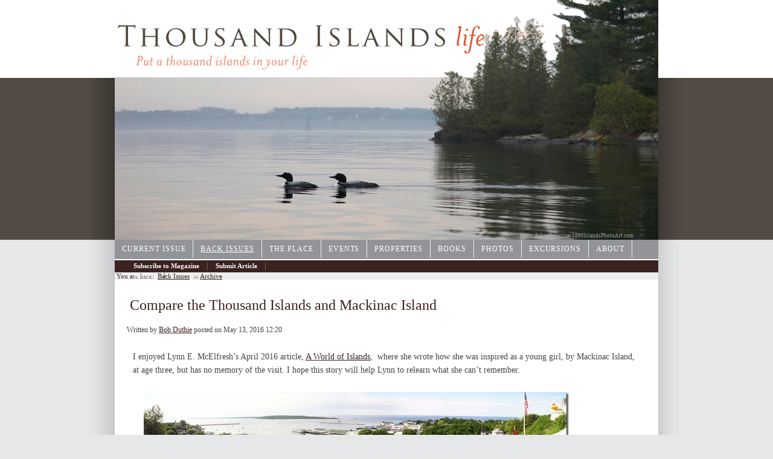

--- FILE ---
content_type: text/html
request_url: https://tilife.org/BackIssues/Archive/tabid/393/articleType/ArticleView/articleId/1939/Compare-the-Thousand-Islands-and-Mackinac-Island.html
body_size: 6752
content:
<!DOCTYPE HTML PUBLIC "-//W3C//DTD HTML 4.0 Transitional//EN">
<html  lang="en-US">

<!-- Mirrored from tilife.org/BackIssues/Archive/tabid/393/articleType/ArticleView/articleId/1939/Compare-the-Thousand-Islands-and-Mackinac-Island.aspx by HTTrack Website Copier/3.x [XR&CO'2014], Thu, 18 Jun 2020 11:36:42 GMT -->
<!-- Added by HTTrack --><meta http-equiv="content-type" content="text/html;charset=utf-8" /><!-- /Added by HTTrack -->
<head id="Head">
 
<meta http-equiv="X-UA-Compatible" content="IE=edge" /><title>
	Compare the Thousand Islands and Mackinac Island > Thousand Islands Life Magazine > Thousand Islands Life Magazine All Archives
</title><meta id="MetaKeywords" name="KEYWORDS" content="History, Architecture, Places, News Article " /><meta id="MetaCopyright" name="COPYRIGHT" content="Copyright 2014 by Thousand Islands Magazine" /><meta id="MetaRobots" name="ROBOTS" content="INDEX, FOLLOW" />
 
    <link href="../../../../../../../../DependencyHandler.axd/5dfc276a701ca43d300210c747beecde.40.css" media="all" type="text/css" rel="stylesheet"/><script src="https://ajax.googleapis.com/ajax/libs/jquery/1.9.1/jquery.min.js" type="text/javascript"></script><script src="https://code.jquery.com/jquery-migrate-1.2.1.min.js" type="text/javascript"></script><script src="https://ajax.googleapis.com/ajax/libs/jqueryui/1.10.3/jquery-ui.min.js" type="text/javascript"></script><script type="text/javascript">
	if (typeof jQuery == 'undefined') {document.write('<script src="/Resources/libraries/jQuery/01_09_01/jquery.js" type="text/javascript"></' + 'script>');}
</script><link id="Template_956" rel="stylesheet" type="text/css" href="../../../../../../../../DesktopModules/DnnForge%20-%20NewsArticles/Templates/1000Mag/Template.css" /><link rel="canonical" href="Compare-the-Thousand-Islands-and-Mackinac-Island.html"/>



<link rel="stylesheet" type="text/css" href="../../../../../../../../Portals/_default/Skins/TILife_Skin/superfish/superfish.css"></link></head>
 
<body id="Body">
     

  

        
        
        


<div class="full-page" align="center">

<table width="976" border="0" cellspacing="0" cellpadding="0" align="center">
<tr>
	<td><img src="../../../../../../../../Portals/_default/Skins/TILife_Skin/band_left.jpg" alt="" width="40" height="397" border="0"></td>
	<td valign="top" class="top-band23">
	<div id="dnn_bannerpane"><a id="dnn_dnnLOGO_hypLogo" title="Thousand Islands Life Magazine" href="../../../../../../../../index.html"></a></div><div style="padding-left:670px;padding-top:385px;color:#9c9c9c;font-size:7pt;">Photo &copy; Ian Coristine/<a href="http://1000islandsphotoart.com/" style="color:#9c9c9c;font-size:7pt;text-decoration:none;">1000IslandsPhotoArt.com</a></div></td>
	<td><img src="../../../../../../../../Portals/_default/Skins/TILife_Skin/band_right.jpg" alt="" width="40" height="397" border="0"></td>
</tr>
<tr>
	<td class="shadow_left"></td>
	<td>


<div class="content_panes">
<div class="menu_band" align="left">
<!-- DDRmenu v02.00.01 - superfish template --><script type="text/javascript">
			jQuery(function($) {
				$("#dnn_ctl00").superfish(
					{onShow:function() { if ($.browser.msie) this[0].style.removeAttribute('filter'); },MenuStyle:"superfish"}
				);
			});
		</script><ul class="sf-menu" id="dnn_ctl00">
  <li><a href="../../../../../../../../CurrentIssue.html">Current Issue</a></li>
  <li class="current"><a href="../../../../../../../../BackIssues.html">Back Issues</a></li>
  <li><a href="../../../../../../../../ThePlace.html">The Place</a></li>
  <li><a href="https://thousandislandslife.com/events/">Events</a></li>
  <li><a href="../../../../../../../../Properties.html">Properties</a></li>
  <li><a href="../../../../../../../../Books.html">Books</a></li>
  <li><a href="https://thousandislandslife.com/photos/">Photos</a></li>
  <li><a href="https://thousandislandslife.com/excursions/">Excursions</a></li>
  <li><a href="https://thousandislandslife.com/about/">About</a></li>
</ul>
</div>


<div class="submenu-band">
<div id="dnn_submenu" class="page-submenu"><div class="DnnModule DnnModule-DnnForge-ChildLinks DnnModule-1015"><a name="1015"></a>
<span id="dnn_ctr1015_ContentPane" class="DNNAlignleft"><!-- Start_Module_1015 --><div id="dnn_ctr1015_ModuleContent" class="DNNModuleContent ModDnnForgeChildLinksC">
	

<span style="padding-left:25px;"></span><a href="https://thousandislandslife.com/#footer" title="" class="submenu-links">Subscribe to Magazine</a><span class="submenu-links">|</span><a href="https://thousandislandslife.com/submissions/" title="" class="submenu-links">Submit Article</a><span class="submenu-links">|</span>

</div><!-- End_Module_1015 --></span>


</div><div class="DnnModule DnnModule-DnnForge-ChildLinks DnnModule-989"><a name="989"></a>
<span id="dnn_ctr989_ContentPane" class="DNNAlignleft"><!-- Start_Module_989 --><div id="dnn_ctr989_ModuleContent" class="DNNModuleContent ModDnnForgeChildLinksC">
	

<span style="padding-left:25px;"></span><a href="../../../../../../../Archive.html" title="More Than A Salad Dressing & George Washington" class="submenu-links">Archive</a><span class="submenu-links">|</span>

</div><!-- End_Module_989 --></span>


</div></div> 
</div>


<table width="900" border="0" cellspacing="0" cellpadding="0" align="center" bgcolor="#ffffff">
  <tr valign="top">
    <td><table width="100%" border="0" cellspacing="0" cellpadding="0" align="right" bgcolor="#eeeeee">
<tr>
	<td class="BreadHere">&nbsp;You are here: &nbsp;<span id="dnn_dnnBreadcrumb_lblBreadCrumb"><a href="../../../../../../../../BackIssues.html" class="BreadCrumbNavy">Back Issues</a><SPAN class='BreadCrumbNavySeparator'>      </SPAN><a href="../../../../../../../Archive.html" class="BreadCrumbNavy">Archive</a></span>
</td>
</tr>
</table></td>
  </tr>
  <tr valign="top">
    <td id="dnn_TopPane" class="toppane"><div class="DnnModule DnnModule-DnnForge-NewsArticles DnnModule-956"><a name="956"></a>
<span id="dnn_ctr956_ContentPane" class="DNNAlignleft"><!-- Start_Module_956 --><div id="dnn_ctr956_ModuleContent" class="DNNModuleContent ModDnnForgeNewsArticlesC">
	<!--CDF(Javascript|/desktopmodules/dnnforge - newsarticles/includes/shadowbox/shadowbox.js)-->
<!--CDF(Css|/desktopmodules/dnnforge - newsarticles/includes/shadowbox/shadowbox.css)-->





  <script type="text/javascript">
       
    $(document).ready(function() {
        var strNewString = $('div.articleEntry').html().replace(/www.thousandislandslife.com/g, "tilife.org");
        $('div.articleEntry').html(strNewString);
    });

    
</script>


<!-- View.Item -->
<div class="article">
<div id="">



<div class="articleHeadline"><h1>Compare the Thousand Islands and Mackinac Island</h1></div>
<div class="articleAuthor Normal">Written by <a href="../../../AuthorView/authorID/530/Default.html">Bob Duthie</a> posted on May 13, 2016 12:20</div>
 <br/>
<div class="articleEntry Normal">
<p>I enjoyed Lynn E. McElfresh’s April 2016 article, <a href="../1917/A-World-of-Islands.html">A World of Islands</a>,  where she wrote how she was inspired as a young girl, by Mackinac Island, at age three, but has no memory of the visit. I hope this story will help Lynn to relearn what she can’t remember. </p> <table cellspacing="0" cellpadding="3" width="750" border="0"> <tbody> <tr> <td valign="top" width="750" align="center"><a href="../../../../../../../../Portals/_default/Users/247/47/247/1_View_from_the_Fort.jpg"><img title="1 View from the Fort" style="border-top: 0px; border-right: 0px; background-image: none; border-bottom: 0px; padding-top: 0px; padding-left: 0px; border-left: 0px; display: inline; padding-right: 0px" border="0" alt="1 View from the Fort" src="../../../../../../../../Portals/_default/Users/247/47/247/1_View_from_the_Fort_thumb.jpg" width="704" height="174"></a><br> <h5 align="center">Panoramic View of Mackinac Harbor from Fort Mackinac</h5></td></tr></tbody></table> <p>Can you believe there is a lot in common between the Thousand Islands and Mackinac? Before making the comparison, there is an interesting story about how Mackinac got started, due to the US Civil War. </p> <div id="scid:8747F07C-CDE8-481f-B0DF-C6CFD074BF67:691feca4-c13c-4228-84ae-0dad146411c1" class="wlWriterEditableSmartContent" style="float: left; padding-bottom: 0px; padding-top: 0px; padding-left: 0px; margin: 0px; display: inline; padding-right: 0px"><a href="../../../../../../../../Portals/_default/Users/247/47/247/2_Singer_Castle_Home_DSC04083-8x6.jpg" title="A Thousand Islands summer home known as Singer Castle" rel="thumbnail"><img border="0" src="../../../../../../../../Portals/_default/Users/247/47/247/2_Singer_Castle_Home_DSC04083.png" width="335" height="254" /></a></div> <p>After a major battle on the Cumberland River, where the Confederate Army was defeated, the city of Nashville, Tennessee, fell to the Union Army. Three wealthy and prominent Nashvillian men, refused an order to take an oath of loyalty to the Union. As punishment they were taken from their families as prisoners, to Fort Mackinac, in the spring of 1862.</p> <div id="scid:8747F07C-CDE8-481f-B0DF-C6CFD074BF67:e4663985-f23f-4a51-88e6-2ac9d99a4b1c" class="wlWriterEditableSmartContent" style="float: right; padding-bottom: 0px; padding-top: 0px; padding-left: 0px; margin: 0px; display: inline; padding-right: 0px"><a href="../../../../../../../../Portals/_default/Users/247/47/247/Mackinac_Island_summer_home-8x6.jpg" title="Mackinac Island summer home. " rel="thumbnail"><img border="0" src="../../../../../../../../Portals/_default/Users/247/47/247/Mackinac_Island_summer_home.png" width="335" height="277" /></a></div> <p>They stayed there for the summer, were well treated and even, at times, allowed out of the fort. Since they had caused no problems, two of the men signed the oath and were sent back to Nashville. The remaining man was moved to a prison near Sandusky, Ohio, and eventually freed as part of a prisoner exchange. None had to experience a winter on Mackinac. When the war ended, they had enjoyed life on the island so much, that some returned to Mackinac and built summer homes. To this day, several Nashville families continue to own homes on the island and spend summers there. </p> <div id="scid:8747F07C-CDE8-481f-B0DF-C6CFD074BF67:df18e7c4-30ab-4ce1-b1bc-6f041f9a9c4d" class="wlWriterEditableSmartContent" style="float: left; padding-bottom: 0px; padding-top: 0px; padding-left: 0px; margin: 0px; display: inline; padding-right: 0px"><a href="../../../../../../../../Portals/_default/Users/247/47/247/Mackinac_car-8x6.jpg" title="A Mackinac Island carriage" rel="thumbnail"><img border="0" src="../../../../../../../../Portals/_default/Users/247/47/247/Mackinac_car.png" width="335" height="281" /></a></div>Mackinac is one of the important stopping places on the Great Loop, a boating adventure that circumnavigates Eastern North America by water.  <p>To get from the Thousand Islands to Mackinac in a power boat go West to Trenton, north on the Trent-Severn Waterway to Georgian Bay, then West on the North Channel to Mackinac. It is a beautiful trip with mostly sheltered water on the way. Allow four weeks in each direction.  <p>If you want to sail for 800 miles, go west on Lake Ontario and Lake Erie, North on the Detroit River, Lake St. Clair, and St. Clair River; then North West on Lake Huron and you are there. At 7-mph, good winds, and 12 hours per day underway, you can be there in 10 days. Of course you won’t see anything but open water. <p>How do theThousand Islands and Mackinac compare?  <ul> <li>Both were developed in the late 1800s by wealthy families, from New York or Detroit and Chicago. These families all built magnificent homes on islands.  <li>They have to get to their islands by water.  <li>Many of the larger Thousand Islands allow cars, but Mackinac only allows horses (with a few exceptions).  <li>They both have fudge shops and fast boat tours.  <li>They all have summer climates that are much more pleasant than the big cities to the South.  <li>All places had fancy hotels but after 1887 no hotel could best the Grand Hotel on Mackinac Island. </li></ul> <table cellspacing="0" cellpadding="3" width="678" border="0"> <tbody> <tr> <td valign="top" width="374" align="right"> <div id="scid:8747F07C-CDE8-481f-B0DF-C6CFD074BF67:201fa62d-536f-4a1f-adc0-d111a51f8650" class="wlWriterEditableSmartContent" style="float: none; padding-bottom: 0px; padding-top: 0px; padding-left: 0px; margin: 0px; display: inline; padding-right: 0px"><a href="../../../../../../../../Portals/_default/Users/247/47/247/TI__wild_cat-8x6.jpg" title="" The Wild Cat" touring out of Brockville " rel="thumbnail"><img border="0" src="../../../../../../../../Portals/_default/Users/247/47/247/TI__wild_cat.png" width="335" height="277" /></a></div></td> <td valign="top" width="302" align="right"> <div id="scid:8747F07C-CDE8-481f-B0DF-C6CFD074BF67:a02db542-3029-4a59-b112-90b3db46adc7" class="wlWriterEditableSmartContent" style="float: none; padding-bottom: 0px; padding-top: 0px; padding-left: 0px; margin: 0px; display: inline; padding-right: 0px"><a href="../../../../../../../../Portals/_default/Users/247/47/247/Mackinac_boat-8x6.jpg" title="The Mackinac Island fast tour boat" rel="thumbnail"><img border="0" src="../../../../../../../../Portals/_default/Users/247/47/247/Mackinac_boat.png" width="335" height="272" /></a></div></td></tr></tbody></table> <p>The easiest way to learn more about Mackinac is through the famous 1980 movie, “Some Where in Time,” starring Christopher Reeves, Jane Seymour, and Christopher Plummer. You can then make your own comparisons. </p> <div id="scid:8747F07C-CDE8-481f-B0DF-C6CFD074BF67:004afef8-ae7b-473e-b320-5a784729f670" class="wlWriterEditableSmartContent" style="float: right; padding-bottom: 0px; padding-top: 0px; padding-left: 0px; margin: 0px; display: inline; padding-right: 0px"><a href="../../../../../../../../Portals/_default/Users/247/47/247/Grand_Hotel_mackinac-8x6.jpg" title="The Grand Hotel, 286 Grand Ave, Mackinac Island, Michigan, United States" rel="thumbnail"><img border="0" src="../../../../../../../../Portals/_default/Users/247/47/247/Grand_Hotel_mackinac.png" width="335" height="262" /></a></div> <p>By Bob Duthie  <blockquote> <p>Bob Duthie grew up in Toronto and graduated, in Engineering Physics, from Queen's University in Kingston, Ontario in 1962.  He spent 13 years in Brockville, with GTE Automatic Electric (Canada) Ltd and 14 years with Northern Telecom, in R&D, product management, business development and general management. In 1977 he was moved to Nashville, Tennessee. In 1989 Bob founded Duthie Learning, a publishing company that today provides books, cruising guides and digital adventure programs, related to the Great Loop and RV Touring in the USA and Canada.  <p>Bob is a writer and photographer for <a href="http://heartlandboating.com/">Heartland Boating Magazine</a><u></u>, and a speaker at <a href="http://www.passagemaker.com/">Passagemaker’s TrawlerFest</a>. He maintains a membership in the Brockville Yacht Club and the Antique Boat Museum, in Clayton, NY.  <blockquote> <p>Editor’s note:  David Duthie, wrote an article in March 2015, for TI Life, <a href="../1700/How-the-Thousand-Islands-Inspired-Me-to-Cruise-Americas-Great-Loop.html">How the Thousand Islands Inspired Me to Cruise America’s Great Loop</a>.  His story is an inspiration to others to take these special voyages.  You can read more at:  <a href="http://www.greatloopcruising.com/Duthie_Learning/" target="_blank">Duthie Learning.com</a> and online at <a href="https://curious.com/bobduthie" target="_blank">Curious.com/bobduthie</a></p></blockquote></blockquote>

</div>








 
<div class="articleCategories Normal">
Posted in: <a href="../../../CategoryView/categoryId/4/History.html" > History</a>, <a href="../../../CategoryView/categoryId/8/Architecture.html" > Architecture</a>, <a href="../../../CategoryView/categoryId/11/Places.html" > Places</a>, <a href="../../../CategoryView/categoryId/16/News-Article.html" > News Article</a>
</div>


</div>


</div>



<div style="font-style: italic;color:#3A2220; display:none;">Please feel free to leave comments about this article using the form below.  Comments are moderated and we do not accept comments that contain links.  As per our privacy policy, your email address will not be shared and is inaccessible even to us.  For general comments, please <a href="mailto:susansmith@thousandislandslife.com">email the editor</a>.</div>


<div class="articleComments">
<h2>Comments</h2>

 

<span class="Normal">There are currently no comments, be the first to post one.</span>

</div>
 




<script type="text/javascript">
    $('.NewsArticles a[href]').filter(function () {
        return /(jpg|gif|png)$/.test($(this).attr('href'))
    }).attr('rel', 'shadowbox[1939]');
    
    Shadowbox.init({
        handleOversize: "drag"
    });
</script>
</div>
</div><!-- End_Module_956 --></span>


</div></td>

  </tr>
  <tr valign="top">
    <td><table width="100%" border="0" cellspacing="0" cellpadding="0">
<tr valign="top">
	
	
</tr>
</table>
</td>
  </tr>
<tr valign="top">
    <td><table width="100%" border="0" cellspacing="0" cellpadding="0">
<tr valign="top">
	
	
</tr>
</table>
</td>
  </tr>
  <tr valign="top">
    <td><table width="100%"  border="0" cellspacing="0" cellpadding="0">
      <tr valign="top">
        
        <td id="dnn_ContentPane" class="contentpane"><div class="DnnModule DnnModule-DNN_HTML DnnModule-1408"><a name="1408"></a></div><div class="DnnModule DnnModule-DNN_HTML DnnModule-1427"><a name="1427"></a></div></td>

        
      </tr>
    </table></td>
  </tr>
  <tr valign="top">
    <td><table width="100%"  border="0" cellspacing="0" cellpadding="0">
      <tr valign="top">
        
        
        
		
      </tr>
    </table></td>
  </tr>
  <tr valign="top">
    
  </tr>
</table>


<table width="900" height="25" border="0" cellspacing="0" cellpadding="0" align="center">
    <tr>
      <td height ="25" class="footer">&nbsp;<span id="dnn_dnnCOPYRIGHT_lblCopyright" class="footer">Copyright 2014 by Thousand Islands Magazine</span>
</td>
      <td height="25" align="right" class="footer"></td>
    </tr>
  </table>


</div>
</td>
	<td class="shadow_right"></td>
</tr>
</table>
</div>







         
    
    
</body>

<!-- Mirrored from tilife.org/BackIssues/Archive/tabid/393/articleType/ArticleView/articleId/1939/Compare-the-Thousand-Islands-and-Mackinac-Island.aspx by HTTrack Website Copier/3.x [XR&CO'2014], Thu, 18 Jun 2020 11:37:59 GMT -->
</html>



--- FILE ---
content_type: text/css
request_url: https://tilife.org/DesktopModules/DnnForge%20-%20NewsArticles/Templates/1000Mag/Template.css
body_size: 5432
content:
.article 
{
clear: both;
text-align: left;
margin-bottom : 25px;
}
.articleHeadline h1 {
margin-bottom: 4px;
}
.articleAuthor { 
margin-top:5px;
} 
.articleCalendar {
float: left;
margin-right: 6px;
width: 42px;
height: 42px;
}
.articleCalendarIcon-01 {
background: url('images/01.html');
}
.articleCalendarIcon-02 {
background: url('images/02.html');
}
.articleCalendarIcon-03 {
background: url('images/03.html');
}
.articleCalendarIcon-04 {
background: url('images/04.html');
}
.articleCalendarIcon-05 {
background: url('images/05.html');
}
.articleCalendarIcon-06 {
background: url('images/06.html');
}
.articleCalendarIcon-07 {
background: url('images/07.html');
}
.articleCalendarIcon-08 {
background: url('images/08.html');
}
.articleCalendarIcon-09 {
background: url('images/09.html');
}
.articleCalendarIcon-10 {
background: url('images/10.html');
}
.articleCalendarIcon-11 {
background: url('images/11.html');
}
.articleCalendarIcon-12 {
background: url('images/12.html');
}
.articleCalendarDay {
font-family:Trebuchet MS,Verdana,Arial,Helvetica,sans-serif;
font-size:17px;
font-weight: bold;
color: #000;
width: 42px;
text-align:center;
padding-top: 15px;
}
.articleEntry, .articleEntry td, .articleEntry p, .articleEntry div, .articleEntry li{
margin: 10px 5px;
line-height:1.6em; margin-bottom:1.6em;
font-size:14px;

} 
.articleImage { 
margin : 2px 10px 4px 4px;
float : left;
}
.articlePaging { 
border-bottom:1px dotted #D8D8D8;
padding-bottom : 2px;
margin-bottom : 2px;
} 
.articleCategories  {
border-bottom:1px dotted #D8D8D8;
margin-bottom:2px;
padding-bottom:2px;
} 
.postRating h2
{
margin-bottom: 0px;

padding-left: 5px;
}
.articleComments { 
text-align: left;
color:#3A2220;
} 
.articleComments h2, .articleComments a {
margin-bottom: 3px;
padding-left: 5px;
text-decoration:none;
}
.articleComment { 
margin : 5px 0 0px 0;
padding : 10px;
} 
.articleCommentGravatar { 
margin : 2px 10px 4px 4px;
float : left;
}
.articleCommentContent {
width:500px;
text-align: left;
padding:5px;
background-color:#F0F0F0;
text-decoration:none;

}
.articleCommentAuthor { 
text-decoration:none;
} 
.articleCommentDate { 
border-bottom:1px dotted #D8D8D8;
margin-bottom:2px;
padding-bottom:2px;
} 
.postComment 
{
text-align: left;
text-decoration:none;
}
.postComment p, .postComment div
{
padding:2px 10px;
margin: 0px;
}
.postComment h2, .postComment a, .postComment a:visited
{
margin-bottom: 0px;
padding-left: 5px;
text-decoration:none;
}
.postComment input
{
width: 150px;
}
.postComment #notify input
{
width: 20px;
}
.postComment textarea
{
width: 450px;
height: 150px;
}

.articleImageList li
{
    display: inline;
    float: left;
	margin-left:10px;
	margin-right:10px;
	margin-top:10px;
}



/**
 * jQuery lightBox plugin
 * This jQuery plugin was inspired and based on Lightbox 2 by Lokesh Dhakar (http://www.huddletogether.com/projects/lightbox2/)
 * and adapted to me for use like a plugin from jQuery.
 * @name jquery-lightbox-0.4.css

 * @author Leandro Vieira Pinho - http://leandrovieira.com
 * @version 0.4
 * @date November 17, 2007
 * @category jQuery plugin
 * @copyright (c) 2007 Leandro Vieira Pinho (leandrovieira.com)
 * @license CC Attribution-No Derivative Works 2.5 Brazil - http://creativecommons.org/licenses/by-nd/2.5/br/deed.en_US
 * @example Visit http://leandrovieira.com/projects/jquery/lightbox/ for more informations about this jQuery plugin
 */
#jquery-overlay {
	position: absolute;
	top: 0;
	left: 0;
	z-index: 90;
	width: 100%;
	height: 500px;
}
#jquery-lightbox {
	position: absolute;
	top: 0;
	left: 0;
	width: 100%;
	z-index: 100;
	text-align: center;
	line-height: 0;
}
#jquery-lightbox a img { border: none; }
#lightbox-container-image-box {
	position: relative;
	background-color: #fff;
	width: 250px;
	height: 250px;
	margin: 0 auto;
}
#lightbox-container-image { padding: 10px; }
#lightbox-loading {
	position: absolute;
	top: 40%;
	left: 0%;
	height: 25%;
	width: 100%;
	text-align: center;
	line-height: 0;
}

#lightbox-container-image-data-box {
	background-color: #fff;
	margin:0pt auto;
	overflow: auto;
	font-family:Verdana,Helvetica,sans-serif;
	font-size:10px;
	font-size-adjust:none;
	font-style:normal;
	font-variant:normal;
	font-weight:normal;
	line-height:1.4em;
}

#lightbox-container-image-data {
	padding: 0 10px; 
}

#lightbox-container-image-details {
	float:left;
	text-align:left;
	width:70%;
}

#lightbox-container-image-details-caption
{
	font-weight: bold;
}

#lightbox-container-image-details-currentNumber 
{
	clear:left;
	display:block;
}

#lightbox-container-image-details-currentNumber a, lightbox-container-image-details-currentNumber a:hover
{
	border-bottom:medium none;
	color:#151410;
	text-decoration:underline;
}

#lightbox-container-image-details-nav {
	clear:left;
	display:block;
	padding:0pt 0pt 10px;
}

#lightbox-container-image-details-nav a, #lightbox-container-image-details-nav a:hover {
	border-bottom:medium none;
	color:#151410;
	text-decoration:underline;
}

#lightbox-container-image-details-nav-btnPrev
{
	margin:0pt 8px 0pt 0pt;
}
	
#lightbox-image-details-close-btnClose {
	float: right;
}

#lightbox-image-details-close a, #lightbox-image-details-close a:hover {
	border-bottom:medium none;
	color:#151410;
	text-decoration:underline;
}


--- FILE ---
content_type: text/css
request_url: https://tilife.org/Portals/_default/Skins/TILife_Skin/superfish/superfish.css
body_size: 3393
content:
.sf-menu,.sf-menu *{list-style:none;margin:0;padding:0;}
.sf-menu{line-height:1.0;}
.sf-menu ul{position:absolute;top:-999em;width:10em;}
.sf-menu ul li{width:200px;}
.sf-menu li:hover{visibility:inherit;}
.sf-menu li{float:left;position:relative;}
.sf-menu a{display:block;position:relative;}
.sf-menu li:hover ul,.sf-menu li.sfHover ul{left:0;top:2.5em;z-index:99;}
ul.sf-menu li:hover li ul,ul.sf-menu li.sfHover li ul,ul.sf-menu li li:hover li ul,ul.sf-menu li li.sfHover li ul{top:-999em;}
ul.sf-menu li li:hover ul,ul.sf-menu li li.sfHover ul,ul.sf-menu li li li:hover ul,ul.sf-menu li li li.sfHover ul{left:10em;top:0;}
/*** DEMO SKIN ***/
.sf-menu {
	margin: 0px auto;
	text-decoration: none;
}

.sf-menu a {
	letter-spacing: 0.08em;
	padding: 0.75em 1em;
	text-transform: uppercase;
	text-decoration: none;
	border-right:1px solid #ededed;
}

.sf-menu a:link, .sf-menu a:visited{ /* visited pseudo selector so IE6 applies text colour*/
	color: #fff;
	text-decoration: none;
}

.sf-menu li:hover {
	background: #aaa;
}
.sf-menu li li {
	opacity: 1;
	width: 100%;
	text-decoration: none;
	text-align: left;
}

.sf-menu li li a {
	color: #000;
	padding: 5px 15px;
	margin-top: -3px;
	text-decoration: none;
	border: none;
}

.sf-menu li li a:hover {
	color: #3A2220;
	text-decoration: underline;
}

.sf-menu li li:hover {
	text-decoration: underline;
	background: #fff;
	-moz-border-radius: 10px;
	-webkit-border-radius: 10px;
	border-radius: 10px;
}
.sf-menu li li li {
	opacity: 1;
}
.sf-menu li:hover, .sf-menu li.sfHover,
.sf-menu a:focus, .sf-menu a:hover, .sf-menu a:active {
	color: #3A2220;
	opacity: 1;
	text-decoration: none;
	outline: 0;
}

.sf-menu li.current {
	color: #fff;
	opacity: 1;
	text-decoration: underline;
}

.sf-menu li.current li.current {
	color: #000;
	opacity: 1;
	text-decoration: none;
}

/*** arrows **/
.sf-menu a.sf-with-ul {
	padding-right: 	2.25em;
	min-width:		1px; /* trigger IE7 hasLayout so spans position accurately */
}
.sf-sub-indicator {
	position:		absolute;
	display:		block;
	right:			.75em;
	top:			1.05em; /* IE6 only */
	width:			10px;
	height:			10px;
	text-indent: 	-999em;
	overflow:		hidden;
	background:		url('arrows-ffffff.png') no-repeat -10px -100px; /* 8-bit indexed alpha png. IE6 gets solid image only */
}
a > .sf-sub-indicator {  /* give all except IE6 the correct values */
	top:			.8em;
	background-position: 0 -100px; /* use translucent arrow for modern browsers*/
}
/* apply hovers to modern browsers */
a:focus > .sf-sub-indicator,
a:hover > .sf-sub-indicator,
a:active > .sf-sub-indicator,
li:hover > a > .sf-sub-indicator,
li.sfHover > a > .sf-sub-indicator {
	background-position: -10px -100px; /* arrow hovers for modern browsers*/
}

/* point right for anchors in subs */
.sf-menu ul .sf-sub-indicator { background-position:  -10px 0; }
.sf-menu ul a > .sf-sub-indicator { background-position:  0 0; }
/* apply hovers to modern browsers */
.sf-menu ul a:focus > .sf-sub-indicator,
.sf-menu ul a:hover > .sf-sub-indicator,
.sf-menu ul a:active > .sf-sub-indicator,
.sf-menu ul li:hover > a > .sf-sub-indicator,
.sf-menu ul li.sfHover > a > .sf-sub-indicator {
	background-position: -10px 0; /* arrow hovers for modern browsers*/
}

/*** shadows for all but IE6 ***/
.sf-shadow ul {
	background: #3A2220;
	margin: 0px;
	width: 220px;
	padding: 0px;
	border: 2px solid #01113B;
	-moz-border-radius: 11px;
	-webkit-border-radius: 11px;
	border-radius: 11px;
}
.sf-shadow ul.sf-shadow-off {
	background: transparent;
}

